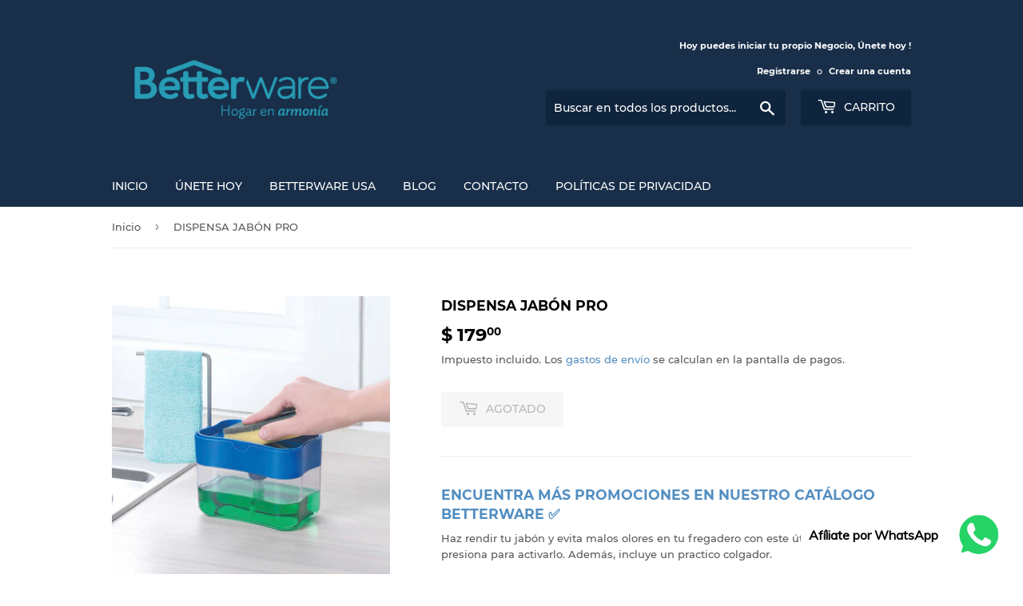

--- FILE ---
content_type: text/html; charset=utf-8
request_url: https://catalogobetterware.com/products/dispensa-jabon-pro
body_size: 19887
content:
<!doctype html>
<html class="no-touch no-js" lang="es">
<head>


  <meta name="google-site-verification" content="yabMPjVunlyIUcCCQKxa4CsfYsT4GB6sWTrb8b6jsn0" />
  <!-- Google Tag Manager -->
<script>(function(w,d,s,l,i){w[l]=w[l]||[];w[l].push({'gtm.start':
new Date().getTime(),event:'gtm.js'});var f=d.getElementsByTagName(s)[0],
j=d.createElement(s),dl=l!='dataLayer'?'&l='+l:'';j.async=true;j.src=
'https://www.googletagmanager.com/gtm.js?id='+i+dl;f.parentNode.insertBefore(j,f);
})(window,document,'script','dataLayer','GTM-NFGBJGJ');</script>
<!-- End Google Tag Manager -->
<!-- Added by AVADA SEO Suite -->






<meta name="twitter:image" content="http://catalogobetterware.com/cdn/shop/products/DISPENSAJABONPROCATALOGOBETTERWARE_18805_1.jpg?v=1627860797">
    




<!-- /Added by AVADA SEO Suite -->

  <script>(function(H){H.className=H.className.replace(/\bno-js\b/,'js')})(document.documentElement)</script>
  <!-- Basic page needs ================================================== -->
  <meta charset="utf-8">
  <meta http-equiv="X-UA-Compatible" content="IE=edge,chrome=1">

  

  <!-- Title and description ================================================== -->
  <title>
  DISPENSA JABÓN PRO BETTERWARE &ndash; BETTERWARE Afiliate Gratis. Sitio administrado por un Distribuidor Oficial de Betterware
  </title>

  
    <meta name="description" content="Encuentra más promociones en nuestro CATÁLOGO BETTERWARE ✅ Haz rendir tu jabón y evita malos olores en tu fregadero con este útil dispensador. Solo presiona para activarlo. Además, incluye un practico colgador. Poliestireno y polipropileno. Cap: 600 ml. 14 x 9 x 20 cm. No incluye esponja.  ">
  

  <!-- Product meta ================================================== -->
  <!-- /snippets/social-meta-tags.liquid -->




<meta property="og:site_name" content="BETTERWARE Afiliate Gratis. Sitio administrado por un Distribuidor Oficial de Betterware">
<meta property="og:url" content="https://catalogobetterware.com/products/dispensa-jabon-pro">
<meta property="og:title" content="DISPENSA JABÓN PRO BETTERWARE">
<meta property="og:type" content="product">
<meta property="og:description" content="Encuentra más promociones en nuestro CATÁLOGO BETTERWARE ✅ Haz rendir tu jabón y evita malos olores en tu fregadero con este útil dispensador. Solo presiona para activarlo. Además, incluye un practico colgador. Poliestireno y polipropileno. Cap: 600 ml. 14 x 9 x 20 cm. No incluye esponja.  ">

  <meta property="og:price:amount" content="179.00">
  <meta property="og:price:currency" content="MXN">

<meta property="og:image" content="http://catalogobetterware.com/cdn/shop/products/DISPENSAJABONPROCATALOGOBETTERWARE_18805_1_1200x1200.jpg?v=1627860797">
<meta property="og:image:secure_url" content="https://catalogobetterware.com/cdn/shop/products/DISPENSAJABONPROCATALOGOBETTERWARE_18805_1_1200x1200.jpg?v=1627860797">


<meta name="twitter:card" content="summary_large_image">
<meta name="twitter:title" content="DISPENSA JABÓN PRO BETTERWARE">
<meta name="twitter:description" content="Encuentra más promociones en nuestro CATÁLOGO BETTERWARE ✅ Haz rendir tu jabón y evita malos olores en tu fregadero con este útil dispensador. Solo presiona para activarlo. Además, incluye un practico colgador. Poliestireno y polipropileno. Cap: 600 ml. 14 x 9 x 20 cm. No incluye esponja.  ">


  <!-- CSS3 variables ================================================== -->
  <style data-shopify>
  :root {
    --color-body-text: #585858;
    --color-body: #ffffff;
  }
</style>


  <!-- Helpers ================================================== -->
  <link rel="canonical" href="https://catalogobetterware.com/products/dispensa-jabon-pro">
  <meta name="viewport" content="width=device-width,initial-scale=1">

  <!-- CSS ================================================== -->
  <link href="//catalogobetterware.com/cdn/shop/t/4/assets/theme.scss.css?v=152484209905052279161729138943" rel="stylesheet" type="text/css" media="all" />

  <script>

    var moneyFormat = '$ {{amount}}';

    var theme = {
      strings:{
        product:{
          unavailable: "No disponible",
          will_be_in_stock_after:"Estará disponible después [date]",
          only_left:"¡Solo 1 restantes!",
          unitPrice: "Precio unitario",
          unitPriceSeparator: "por"
        },
        navigation:{
          more_link: "Más"
        },
        map:{
          addressError: "No se puede encontrar esa dirección",
          addressNoResults: "No results for that address",
          addressQueryLimit: "Se ha excedido el límite de uso de la API de Google . Considere la posibilidad de actualizar a un \u003ca href=\"https:\/\/developers.google.com\/maps\/premium\/usage-limits\"\u003ePlan Premium\u003c\/a\u003e.",
          authError: "Hubo un problema de autenticación con su cuenta de Google Maps API."
        }
      },
      settings:{
        cartType: "modal"
      }
    };</script>

  <!-- Header hook for plugins ================================================== -->
  <script>window.performance && window.performance.mark && window.performance.mark('shopify.content_for_header.start');</script><meta name="facebook-domain-verification" content="cedzbdowemdabd5t1yi7989i8cqj9v">
<meta name="google-site-verification" content="yabMPjVunlyIUcCCQKxa4CsfYsT4GB6sWTrb8b6jsn0">
<meta id="shopify-digital-wallet" name="shopify-digital-wallet" content="/57960235163/digital_wallets/dialog">
<meta name="shopify-checkout-api-token" content="440c1536a8330a3d23b61c0e475bfb67">
<meta id="in-context-paypal-metadata" data-shop-id="57960235163" data-venmo-supported="false" data-environment="production" data-locale="es_ES" data-paypal-v4="true" data-currency="MXN">
<link rel="alternate" type="application/json+oembed" href="https://catalogobetterware.com/products/dispensa-jabon-pro.oembed">
<script async="async" src="/checkouts/internal/preloads.js?locale=es-MX"></script>
<script id="shopify-features" type="application/json">{"accessToken":"440c1536a8330a3d23b61c0e475bfb67","betas":["rich-media-storefront-analytics"],"domain":"catalogobetterware.com","predictiveSearch":true,"shopId":57960235163,"locale":"es"}</script>
<script>var Shopify = Shopify || {};
Shopify.shop = "betterware-catalogo.myshopify.com";
Shopify.locale = "es";
Shopify.currency = {"active":"MXN","rate":"1.0"};
Shopify.country = "MX";
Shopify.theme = {"name":"Supply","id":124461809819,"schema_name":"Supply","schema_version":"9.5.1","theme_store_id":679,"role":"main"};
Shopify.theme.handle = "null";
Shopify.theme.style = {"id":null,"handle":null};
Shopify.cdnHost = "catalogobetterware.com/cdn";
Shopify.routes = Shopify.routes || {};
Shopify.routes.root = "/";</script>
<script type="module">!function(o){(o.Shopify=o.Shopify||{}).modules=!0}(window);</script>
<script>!function(o){function n(){var o=[];function n(){o.push(Array.prototype.slice.apply(arguments))}return n.q=o,n}var t=o.Shopify=o.Shopify||{};t.loadFeatures=n(),t.autoloadFeatures=n()}(window);</script>
<script id="shop-js-analytics" type="application/json">{"pageType":"product"}</script>
<script defer="defer" async type="module" src="//catalogobetterware.com/cdn/shopifycloud/shop-js/modules/v2/client.init-shop-cart-sync_CvZOh8Af.es.esm.js"></script>
<script defer="defer" async type="module" src="//catalogobetterware.com/cdn/shopifycloud/shop-js/modules/v2/chunk.common_3Rxs6Qxh.esm.js"></script>
<script type="module">
  await import("//catalogobetterware.com/cdn/shopifycloud/shop-js/modules/v2/client.init-shop-cart-sync_CvZOh8Af.es.esm.js");
await import("//catalogobetterware.com/cdn/shopifycloud/shop-js/modules/v2/chunk.common_3Rxs6Qxh.esm.js");

  window.Shopify.SignInWithShop?.initShopCartSync?.({"fedCMEnabled":true,"windoidEnabled":true});

</script>
<script>(function() {
  var isLoaded = false;
  function asyncLoad() {
    if (isLoaded) return;
    isLoaded = true;
    var urls = ["https:\/\/cdn.shopify.com\/s\/files\/1\/0457\/2220\/6365\/files\/pushdaddy_v67_test.js?shop=betterware-catalogo.myshopify.com","https:\/\/seo.apps.avada.io\/avada-seo-installed.js?shop=betterware-catalogo.myshopify.com","https:\/\/cdn.shopify.com\/s\/files\/1\/0033\/3538\/9233\/files\/pushdaddy_a7_livechat1_new2.js?v=1707659950\u0026shop=betterware-catalogo.myshopify.com"];
    for (var i = 0; i < urls.length; i++) {
      var s = document.createElement('script');
      s.type = 'text/javascript';
      s.async = true;
      s.src = urls[i];
      var x = document.getElementsByTagName('script')[0];
      x.parentNode.insertBefore(s, x);
    }
  };
  if(window.attachEvent) {
    window.attachEvent('onload', asyncLoad);
  } else {
    window.addEventListener('load', asyncLoad, false);
  }
})();</script>
<script id="__st">var __st={"a":57960235163,"offset":-25200,"reqid":"ab92cd7a-cc48-48f7-b811-b1bd58c58097-1768832308","pageurl":"catalogobetterware.com\/products\/dispensa-jabon-pro","u":"eb587695ff0f","p":"product","rtyp":"product","rid":6910559486107};</script>
<script>window.ShopifyPaypalV4VisibilityTracking = true;</script>
<script id="captcha-bootstrap">!function(){'use strict';const t='contact',e='account',n='new_comment',o=[[t,t],['blogs',n],['comments',n],[t,'customer']],c=[[e,'customer_login'],[e,'guest_login'],[e,'recover_customer_password'],[e,'create_customer']],r=t=>t.map((([t,e])=>`form[action*='/${t}']:not([data-nocaptcha='true']) input[name='form_type'][value='${e}']`)).join(','),a=t=>()=>t?[...document.querySelectorAll(t)].map((t=>t.form)):[];function s(){const t=[...o],e=r(t);return a(e)}const i='password',u='form_key',d=['recaptcha-v3-token','g-recaptcha-response','h-captcha-response',i],f=()=>{try{return window.sessionStorage}catch{return}},m='__shopify_v',_=t=>t.elements[u];function p(t,e,n=!1){try{const o=window.sessionStorage,c=JSON.parse(o.getItem(e)),{data:r}=function(t){const{data:e,action:n}=t;return t[m]||n?{data:e,action:n}:{data:t,action:n}}(c);for(const[e,n]of Object.entries(r))t.elements[e]&&(t.elements[e].value=n);n&&o.removeItem(e)}catch(o){console.error('form repopulation failed',{error:o})}}const l='form_type',E='cptcha';function T(t){t.dataset[E]=!0}const w=window,h=w.document,L='Shopify',v='ce_forms',y='captcha';let A=!1;((t,e)=>{const n=(g='f06e6c50-85a8-45c8-87d0-21a2b65856fe',I='https://cdn.shopify.com/shopifycloud/storefront-forms-hcaptcha/ce_storefront_forms_captcha_hcaptcha.v1.5.2.iife.js',D={infoText:'Protegido por hCaptcha',privacyText:'Privacidad',termsText:'Términos'},(t,e,n)=>{const o=w[L][v],c=o.bindForm;if(c)return c(t,g,e,D).then(n);var r;o.q.push([[t,g,e,D],n]),r=I,A||(h.body.append(Object.assign(h.createElement('script'),{id:'captcha-provider',async:!0,src:r})),A=!0)});var g,I,D;w[L]=w[L]||{},w[L][v]=w[L][v]||{},w[L][v].q=[],w[L][y]=w[L][y]||{},w[L][y].protect=function(t,e){n(t,void 0,e),T(t)},Object.freeze(w[L][y]),function(t,e,n,w,h,L){const[v,y,A,g]=function(t,e,n){const i=e?o:[],u=t?c:[],d=[...i,...u],f=r(d),m=r(i),_=r(d.filter((([t,e])=>n.includes(e))));return[a(f),a(m),a(_),s()]}(w,h,L),I=t=>{const e=t.target;return e instanceof HTMLFormElement?e:e&&e.form},D=t=>v().includes(t);t.addEventListener('submit',(t=>{const e=I(t);if(!e)return;const n=D(e)&&!e.dataset.hcaptchaBound&&!e.dataset.recaptchaBound,o=_(e),c=g().includes(e)&&(!o||!o.value);(n||c)&&t.preventDefault(),c&&!n&&(function(t){try{if(!f())return;!function(t){const e=f();if(!e)return;const n=_(t);if(!n)return;const o=n.value;o&&e.removeItem(o)}(t);const e=Array.from(Array(32),(()=>Math.random().toString(36)[2])).join('');!function(t,e){_(t)||t.append(Object.assign(document.createElement('input'),{type:'hidden',name:u})),t.elements[u].value=e}(t,e),function(t,e){const n=f();if(!n)return;const o=[...t.querySelectorAll(`input[type='${i}']`)].map((({name:t})=>t)),c=[...d,...o],r={};for(const[a,s]of new FormData(t).entries())c.includes(a)||(r[a]=s);n.setItem(e,JSON.stringify({[m]:1,action:t.action,data:r}))}(t,e)}catch(e){console.error('failed to persist form',e)}}(e),e.submit())}));const S=(t,e)=>{t&&!t.dataset[E]&&(n(t,e.some((e=>e===t))),T(t))};for(const o of['focusin','change'])t.addEventListener(o,(t=>{const e=I(t);D(e)&&S(e,y())}));const B=e.get('form_key'),M=e.get(l),P=B&&M;t.addEventListener('DOMContentLoaded',(()=>{const t=y();if(P)for(const e of t)e.elements[l].value===M&&p(e,B);[...new Set([...A(),...v().filter((t=>'true'===t.dataset.shopifyCaptcha))])].forEach((e=>S(e,t)))}))}(h,new URLSearchParams(w.location.search),n,t,e,['guest_login'])})(!0,!0)}();</script>
<script integrity="sha256-4kQ18oKyAcykRKYeNunJcIwy7WH5gtpwJnB7kiuLZ1E=" data-source-attribution="shopify.loadfeatures" defer="defer" src="//catalogobetterware.com/cdn/shopifycloud/storefront/assets/storefront/load_feature-a0a9edcb.js" crossorigin="anonymous"></script>
<script data-source-attribution="shopify.dynamic_checkout.dynamic.init">var Shopify=Shopify||{};Shopify.PaymentButton=Shopify.PaymentButton||{isStorefrontPortableWallets:!0,init:function(){window.Shopify.PaymentButton.init=function(){};var t=document.createElement("script");t.src="https://catalogobetterware.com/cdn/shopifycloud/portable-wallets/latest/portable-wallets.es.js",t.type="module",document.head.appendChild(t)}};
</script>
<script data-source-attribution="shopify.dynamic_checkout.buyer_consent">
  function portableWalletsHideBuyerConsent(e){var t=document.getElementById("shopify-buyer-consent"),n=document.getElementById("shopify-subscription-policy-button");t&&n&&(t.classList.add("hidden"),t.setAttribute("aria-hidden","true"),n.removeEventListener("click",e))}function portableWalletsShowBuyerConsent(e){var t=document.getElementById("shopify-buyer-consent"),n=document.getElementById("shopify-subscription-policy-button");t&&n&&(t.classList.remove("hidden"),t.removeAttribute("aria-hidden"),n.addEventListener("click",e))}window.Shopify?.PaymentButton&&(window.Shopify.PaymentButton.hideBuyerConsent=portableWalletsHideBuyerConsent,window.Shopify.PaymentButton.showBuyerConsent=portableWalletsShowBuyerConsent);
</script>
<script>
  function portableWalletsCleanup(e){e&&e.src&&console.error("Failed to load portable wallets script "+e.src);var t=document.querySelectorAll("shopify-accelerated-checkout .shopify-payment-button__skeleton, shopify-accelerated-checkout-cart .wallet-cart-button__skeleton"),e=document.getElementById("shopify-buyer-consent");for(let e=0;e<t.length;e++)t[e].remove();e&&e.remove()}function portableWalletsNotLoadedAsModule(e){e instanceof ErrorEvent&&"string"==typeof e.message&&e.message.includes("import.meta")&&"string"==typeof e.filename&&e.filename.includes("portable-wallets")&&(window.removeEventListener("error",portableWalletsNotLoadedAsModule),window.Shopify.PaymentButton.failedToLoad=e,"loading"===document.readyState?document.addEventListener("DOMContentLoaded",window.Shopify.PaymentButton.init):window.Shopify.PaymentButton.init())}window.addEventListener("error",portableWalletsNotLoadedAsModule);
</script>

<script type="module" src="https://catalogobetterware.com/cdn/shopifycloud/portable-wallets/latest/portable-wallets.es.js" onError="portableWalletsCleanup(this)" crossorigin="anonymous"></script>
<script nomodule>
  document.addEventListener("DOMContentLoaded", portableWalletsCleanup);
</script>

<link id="shopify-accelerated-checkout-styles" rel="stylesheet" media="screen" href="https://catalogobetterware.com/cdn/shopifycloud/portable-wallets/latest/accelerated-checkout-backwards-compat.css" crossorigin="anonymous">
<style id="shopify-accelerated-checkout-cart">
        #shopify-buyer-consent {
  margin-top: 1em;
  display: inline-block;
  width: 100%;
}

#shopify-buyer-consent.hidden {
  display: none;
}

#shopify-subscription-policy-button {
  background: none;
  border: none;
  padding: 0;
  text-decoration: underline;
  font-size: inherit;
  cursor: pointer;
}

#shopify-subscription-policy-button::before {
  box-shadow: none;
}

      </style>

<script>window.performance && window.performance.mark && window.performance.mark('shopify.content_for_header.end');</script>

  
  

  <script src="//catalogobetterware.com/cdn/shop/t/4/assets/jquery-2.2.3.min.js?v=58211863146907186831625337085" type="text/javascript"></script>

  <script src="//catalogobetterware.com/cdn/shop/t/4/assets/lazysizes.min.js?v=8147953233334221341625337085" async="async"></script>
  <script src="//catalogobetterware.com/cdn/shop/t/4/assets/vendor.js?v=106177282645720727331625337087" defer="defer"></script>
  <script src="//catalogobetterware.com/cdn/shop/t/4/assets/theme.js?v=167649953616875060421625379494" defer="defer"></script>



<script>
	var Globo = Globo || {};
    var globoFormbuilderRecaptchaInit = function(){};
    Globo.FormBuilder = Globo.FormBuilder || {};
    Globo.FormBuilder.url = "https://form.globosoftware.net";
    Globo.FormBuilder.shop = {
        settings : {
            reCaptcha : {
                siteKey : ''
            },
            hideWaterMark : false,
            encryptionFormId : false,
            copyright: 'Powered by Globo <a href="https://apps.shopify.com/form-builder-contact-form" target="_blank">Contact Form</a>',
            scrollTop: true
        },
        pricing:{
            features:{
                fileUpload : 2,
                removeCopyright : false,
                bulkOrderForm: false,
                cartForm: false,
            }
        },
        configuration: {
            money_format:  "$ {{amount}}"
        },
        encryption_form_id : false
    };
    Globo.FormBuilder.forms = [];

    
    Globo.FormBuilder.page = {
        title : document.title,
        href : window.location.href,
        type: "product"
    };
    Globo.FormBuilder.assetFormUrls = [];
            Globo.FormBuilder.assetFormUrls[50138] = "//catalogobetterware.com/cdn/shop/t/4/assets/globo.formbuilder.data.50138.js?v=181952566602007539161642095149";
            
</script>

<link rel="preload" href="//catalogobetterware.com/cdn/shop/t/4/assets/globo.formbuilder.css?v=125054237218271360951642022873" as="style" onload="this.onload=null;this.rel='stylesheet'">
<noscript><link rel="stylesheet" href="//catalogobetterware.com/cdn/shop/t/4/assets/globo.formbuilder.css?v=125054237218271360951642022873"></noscript>
<link rel="stylesheet" href="//catalogobetterware.com/cdn/shop/t/4/assets/globo.formbuilder.css?v=125054237218271360951642022873">


<script>
    Globo.FormBuilder.__webpack_public_path__ = "//catalogobetterware.com/cdn/shop/t/4/assets/"
</script>
<script src="//catalogobetterware.com/cdn/shop/t/4/assets/globo.formbuilder.index.js?v=104759081911158387851642063220" defer></script>

 
<!-- "snippets/pagefly-header.liquid" was not rendered, the associated app was uninstalled -->
 <link href="//catalogobetterware.com/cdn/shop/t/4/assets/storeifyapps-formbuilder-styles.css?v=152793041783719793381658001760" rel="stylesheet" type="text/css" media="all" />
<!-- BEGIN app block: shopify://apps/pushdaddy-whatsapp-chat-api/blocks/app-embed/e3f2054d-bf7b-4e63-8db3-00712592382c -->
  
<script>
   var random_numberyryt = "id" + Math.random().toString(16).slice(2);
</script>

 <div id="shopify-block-placeholder_pdaddychat" class="shopify-block shopify-app-block" data-block-handle="app-embed">
 </div>

<script>
  document.getElementById('shopify-block-placeholder_pdaddychat').id = 'shopify-block-' + random_numberyryt;
if (!window.wwhatsappJs_new2a) {
    try {
        window.wwhatsappJs_new2a = {};
        wwhatsappJs_new2a.WhatsApp_new2a = {
            metafields: {
                shop: "betterware-catalogo.myshopify.com",
                settings: {"block_order":["15000069858"],"blocks":{"15000069858":{"disabled":"0","number":"15557057204","name":"Enrique","label":"Ventas","avatar":"https://cdn.shopify.com/s/files/1/0033/3538/9233/files/Male-1.png?v=1628343022","online":"0","timezone":"America/Phoenix","cid":"15000069858","ciiid":"64831","websiteee":"catalogobetterware.com","sunday":{"enabled":"1","range":"0,1439"},"monday":{"enabled":"1","range":"0,1439"},"tuesday":{"enabled":"1","range":"0,1439"},"wednesday":{"enabled":"1","range":"0,1439"},"thursday":{"enabled":"1","range":"0,1439"},"friday":{"enabled":"1","range":"0,1439"},"saturday":{"enabled":"1","range":"0,1439"},"offline":"Actualmente fuera de línea. Volveremos pronto","chat":{"enabled":"1","greeting":"Hola !"},"message":"Hola necesito información","page_url":"0"}},"style":{"pattern":"100","customized":{"enabled":"1","color":"#EAD7BA","background":"#102033","background_img":"","svg_color":"","background_img_main":"https://cdn.shopify.com/s/files/1/0033/3538/9233/files/504.png","button_animation":"","background_pic_header":"https://cdn.shopify.com/s/files/1/0033/3538/9233/files/pexels-photo-414144888.png","auto_start":"9999000","hide_buttonsx":"0","icon_width":"60","chat_width":"376","border_radius":"50","icon_position":"50","compact_normal":"2","secondary_button":"0","secondary_button_link":"","secondary_text":"","pages_display":"/pages/,/,/collections/,/products/,/cart/,/orders/,/checkouts/,/blogs/,/password/","updown_bottom":"20","labelradius":"8","updown_bottom_m":"20","updown_bottom2":"0","widget_optin":"","leftright_label":"0","updown_share":"30","secondary_button_bgcolor":"#FFFFFF","secondary_button_tcolor":"#0084FF","secondary_button_lcolor":"#0084FF","leftt_rightt":"2","leftt_rightt_sec":"12","animation_count":"onlythree","font_weight":"600","animation_iteration":"3","extend_header_img":"1","font":"Muli","font_size":"16","abandned_cart_enabled":"1","auto_hide_share":"10000000000","auto_hide_chat":"999999999000","final_leftright_second_position":"left","remove_bottom":"1","header_text_color":"","header_bg_color":"#","pushnotifiction":"1","share_icons_display":"Whatsapp","share_size":"40","share_radius":"0","svg_yes":"0","svg_yes_icon":"0","share_trans":"0","what_bg":"","body_bgcolor":"","abandoned_kakkar":"0","shadow_yn":"1","mobile_label_yn":"1","google_ec":"whatsapp_pushdaddy","google_el":"whatsapp_pushdaddy","google_ea":"whatsapp_pushdaddy","fpixel_en":"whatsapp_pushdaddy","insta_username":"","fb_username":"","email_username":"","faq_yn":"0","chatbox_radius":"8","clicktcart_text":"Estamos disponibles los 7 días de la semana para charlar. siéntete libre de chatear","live_whatsapp":"1","live_whatsapp_mobile":"1","bot_yn":"0","advance_bot":"0","botus":"1","clicktcart_anim_c":"pwapp-onlyonce","clicktcart":"0","ctaction_animation":"","order_conf":false,"whatsapp_yn":"0","header_posit_img":"center","remove_bg":"0","img_cntt":"9999999999999999","ordertrack_url":"","chatbox_height":"70","title_textsize":"24","waving_img":"","merged_icons":"0","merged_icons_display":"NO","blink_circle":"0","blink_animation":"pwapp-zooml","blink_circle_color":"","blink_circle_bg":"","trackingon":"0","chatnow_color":"#000","label_bgcolor":"#fff","faq_color":"","leftrightclose":"right","header_flat":"1","adddv_bott":"","etext1":"Please introduce yourself","etext2":"Enter your email","etext3":"Send","etext4":"Thank You","etext5":"2000","scaleicon":"1","scaleicon_m":"1","emailpop":"0","signuppopup":"","flyer_chat":"0","flyer_chat_m":"1","flyer_text":"","flyer_img":"","merge_bot_button":"0","wallyn":"0","lang_support":"en"}},"share":{"desktop":{"disabled":"1","position":"left"},"mobile":{"disabled":"1","position":"left"},"style":{"color":"#332007","background":"#FFC229"},"texts":{"button":"Compartir","message":"COMPRUEBE ESTO"}},"push_notif":{"headertttext":"No te pierdas ninguna venta 🛍️","bodytextt":"Suscríbete para recibir actualizaciones sobre nuevos productos y promociones exclusivas","acceppttextt":"Aceptar","dennnyyextt":"Rechazar"},"addtocart":{"style":{"mobile":"0","desktop":"0","replace_yn":"0","but_bgcolor":"","but_tcolor":"","but_fsize":"0","but_radius":"0","button_wid":"0","button_pad":"0","but_bor_col":"","but_bor_wid":"0"},"texts":{"but_label1":"","but_link1":"","but_label2":"","but_link2":""}},"faq_quick_reply":[],"faq_block_order":[],"faq_blocks":[],"faq_texts":{"category":"FAQ Categories","featured":"General questions","search":"Search on Helpdesk","results":"Results for terms","no_results":"Sorry, no results found. Please try another keyword."},"track_url":"https://way2enjoy.com/shopify/1/whatsapp-chat/tracking_1.php","charge":true,"desktop":{"disabled":"0","position":"right","layout":"button_chat"},"mobile":{"disabled":"0","position":"left","layout":"button_chat"},"texts":{"title":"Información y Afiliación","description":"BETTERWARE Afíliate gratis !","prefilledt":"Hola necesito información","note":"Normalmente respondemos en minutos","button":"Afíliate por WhatsApp","button_m":"Afíliate por WhatsApp","bot_tri_button":"Order Status","placeholder":"Enviar un mensaje","emoji_search":"Search emoji…","emoji_frequently":"Frequently used","emoji_people":"People","emoji_nature":"Nature","emoji_objects":"Objects","emoji_places":"Places","emoji_symbols":"Symbols","emoji_not_found":"No emoji could be found"}},
				
            }
        };
        // Any additional code...
    } catch (e) {
        console.error('An error occurred in the script:', e);
    }
}

  const blocksyyy = wwhatsappJs_new2a.WhatsApp_new2a.metafields.settings.blocks;
for (const blockId in blocksyyy) {
    if (blocksyyy.hasOwnProperty(blockId)) {
        const block = blocksyyy[blockId]; 
        const ciiid_value = block.ciiid;   
        const pdaddy_website = block.websiteee;   

		
		
         localStorage.setItem('pdaddy_ciiid', ciiid_value);
		          localStorage.setItem('pdaddy_website', pdaddy_website);
       // console.log(`Stored ciiid for block ${blockId}: ${ciiid_value}`);
    }
}




</script>






<!-- END app block --><!-- BEGIN app block: shopify://apps/xo-insert-code/blocks/insert-code-header/72017b12-3679-442e-b23c-5c62460717f5 --><!-- XO-InsertCode Header -->


<!-- End: XO-InsertCode Header -->


<!-- END app block --><script src="https://cdn.shopify.com/extensions/747c5c4f-01f6-4977-a618-0a92d9ef14e9/pushdaddy-whatsapp-live-chat-340/assets/pushdaddy_a7_livechat1_new4.js" type="text/javascript" defer="defer"></script>
<link href="https://cdn.shopify.com/extensions/747c5c4f-01f6-4977-a618-0a92d9ef14e9/pushdaddy-whatsapp-live-chat-340/assets/pwhatsapp119ba1.scss.css" rel="stylesheet" type="text/css" media="all">
<link href="https://monorail-edge.shopifysvc.com" rel="dns-prefetch">
<script>(function(){if ("sendBeacon" in navigator && "performance" in window) {try {var session_token_from_headers = performance.getEntriesByType('navigation')[0].serverTiming.find(x => x.name == '_s').description;} catch {var session_token_from_headers = undefined;}var session_cookie_matches = document.cookie.match(/_shopify_s=([^;]*)/);var session_token_from_cookie = session_cookie_matches && session_cookie_matches.length === 2 ? session_cookie_matches[1] : "";var session_token = session_token_from_headers || session_token_from_cookie || "";function handle_abandonment_event(e) {var entries = performance.getEntries().filter(function(entry) {return /monorail-edge.shopifysvc.com/.test(entry.name);});if (!window.abandonment_tracked && entries.length === 0) {window.abandonment_tracked = true;var currentMs = Date.now();var navigation_start = performance.timing.navigationStart;var payload = {shop_id: 57960235163,url: window.location.href,navigation_start,duration: currentMs - navigation_start,session_token,page_type: "product"};window.navigator.sendBeacon("https://monorail-edge.shopifysvc.com/v1/produce", JSON.stringify({schema_id: "online_store_buyer_site_abandonment/1.1",payload: payload,metadata: {event_created_at_ms: currentMs,event_sent_at_ms: currentMs}}));}}window.addEventListener('pagehide', handle_abandonment_event);}}());</script>
<script id="web-pixels-manager-setup">(function e(e,d,r,n,o){if(void 0===o&&(o={}),!Boolean(null===(a=null===(i=window.Shopify)||void 0===i?void 0:i.analytics)||void 0===a?void 0:a.replayQueue)){var i,a;window.Shopify=window.Shopify||{};var t=window.Shopify;t.analytics=t.analytics||{};var s=t.analytics;s.replayQueue=[],s.publish=function(e,d,r){return s.replayQueue.push([e,d,r]),!0};try{self.performance.mark("wpm:start")}catch(e){}var l=function(){var e={modern:/Edge?\/(1{2}[4-9]|1[2-9]\d|[2-9]\d{2}|\d{4,})\.\d+(\.\d+|)|Firefox\/(1{2}[4-9]|1[2-9]\d|[2-9]\d{2}|\d{4,})\.\d+(\.\d+|)|Chrom(ium|e)\/(9{2}|\d{3,})\.\d+(\.\d+|)|(Maci|X1{2}).+ Version\/(15\.\d+|(1[6-9]|[2-9]\d|\d{3,})\.\d+)([,.]\d+|)( \(\w+\)|)( Mobile\/\w+|) Safari\/|Chrome.+OPR\/(9{2}|\d{3,})\.\d+\.\d+|(CPU[ +]OS|iPhone[ +]OS|CPU[ +]iPhone|CPU IPhone OS|CPU iPad OS)[ +]+(15[._]\d+|(1[6-9]|[2-9]\d|\d{3,})[._]\d+)([._]\d+|)|Android:?[ /-](13[3-9]|1[4-9]\d|[2-9]\d{2}|\d{4,})(\.\d+|)(\.\d+|)|Android.+Firefox\/(13[5-9]|1[4-9]\d|[2-9]\d{2}|\d{4,})\.\d+(\.\d+|)|Android.+Chrom(ium|e)\/(13[3-9]|1[4-9]\d|[2-9]\d{2}|\d{4,})\.\d+(\.\d+|)|SamsungBrowser\/([2-9]\d|\d{3,})\.\d+/,legacy:/Edge?\/(1[6-9]|[2-9]\d|\d{3,})\.\d+(\.\d+|)|Firefox\/(5[4-9]|[6-9]\d|\d{3,})\.\d+(\.\d+|)|Chrom(ium|e)\/(5[1-9]|[6-9]\d|\d{3,})\.\d+(\.\d+|)([\d.]+$|.*Safari\/(?![\d.]+ Edge\/[\d.]+$))|(Maci|X1{2}).+ Version\/(10\.\d+|(1[1-9]|[2-9]\d|\d{3,})\.\d+)([,.]\d+|)( \(\w+\)|)( Mobile\/\w+|) Safari\/|Chrome.+OPR\/(3[89]|[4-9]\d|\d{3,})\.\d+\.\d+|(CPU[ +]OS|iPhone[ +]OS|CPU[ +]iPhone|CPU IPhone OS|CPU iPad OS)[ +]+(10[._]\d+|(1[1-9]|[2-9]\d|\d{3,})[._]\d+)([._]\d+|)|Android:?[ /-](13[3-9]|1[4-9]\d|[2-9]\d{2}|\d{4,})(\.\d+|)(\.\d+|)|Mobile Safari.+OPR\/([89]\d|\d{3,})\.\d+\.\d+|Android.+Firefox\/(13[5-9]|1[4-9]\d|[2-9]\d{2}|\d{4,})\.\d+(\.\d+|)|Android.+Chrom(ium|e)\/(13[3-9]|1[4-9]\d|[2-9]\d{2}|\d{4,})\.\d+(\.\d+|)|Android.+(UC? ?Browser|UCWEB|U3)[ /]?(15\.([5-9]|\d{2,})|(1[6-9]|[2-9]\d|\d{3,})\.\d+)\.\d+|SamsungBrowser\/(5\.\d+|([6-9]|\d{2,})\.\d+)|Android.+MQ{2}Browser\/(14(\.(9|\d{2,})|)|(1[5-9]|[2-9]\d|\d{3,})(\.\d+|))(\.\d+|)|K[Aa][Ii]OS\/(3\.\d+|([4-9]|\d{2,})\.\d+)(\.\d+|)/},d=e.modern,r=e.legacy,n=navigator.userAgent;return n.match(d)?"modern":n.match(r)?"legacy":"unknown"}(),u="modern"===l?"modern":"legacy",c=(null!=n?n:{modern:"",legacy:""})[u],f=function(e){return[e.baseUrl,"/wpm","/b",e.hashVersion,"modern"===e.buildTarget?"m":"l",".js"].join("")}({baseUrl:d,hashVersion:r,buildTarget:u}),m=function(e){var d=e.version,r=e.bundleTarget,n=e.surface,o=e.pageUrl,i=e.monorailEndpoint;return{emit:function(e){var a=e.status,t=e.errorMsg,s=(new Date).getTime(),l=JSON.stringify({metadata:{event_sent_at_ms:s},events:[{schema_id:"web_pixels_manager_load/3.1",payload:{version:d,bundle_target:r,page_url:o,status:a,surface:n,error_msg:t},metadata:{event_created_at_ms:s}}]});if(!i)return console&&console.warn&&console.warn("[Web Pixels Manager] No Monorail endpoint provided, skipping logging."),!1;try{return self.navigator.sendBeacon.bind(self.navigator)(i,l)}catch(e){}var u=new XMLHttpRequest;try{return u.open("POST",i,!0),u.setRequestHeader("Content-Type","text/plain"),u.send(l),!0}catch(e){return console&&console.warn&&console.warn("[Web Pixels Manager] Got an unhandled error while logging to Monorail."),!1}}}}({version:r,bundleTarget:l,surface:e.surface,pageUrl:self.location.href,monorailEndpoint:e.monorailEndpoint});try{o.browserTarget=l,function(e){var d=e.src,r=e.async,n=void 0===r||r,o=e.onload,i=e.onerror,a=e.sri,t=e.scriptDataAttributes,s=void 0===t?{}:t,l=document.createElement("script"),u=document.querySelector("head"),c=document.querySelector("body");if(l.async=n,l.src=d,a&&(l.integrity=a,l.crossOrigin="anonymous"),s)for(var f in s)if(Object.prototype.hasOwnProperty.call(s,f))try{l.dataset[f]=s[f]}catch(e){}if(o&&l.addEventListener("load",o),i&&l.addEventListener("error",i),u)u.appendChild(l);else{if(!c)throw new Error("Did not find a head or body element to append the script");c.appendChild(l)}}({src:f,async:!0,onload:function(){if(!function(){var e,d;return Boolean(null===(d=null===(e=window.Shopify)||void 0===e?void 0:e.analytics)||void 0===d?void 0:d.initialized)}()){var d=window.webPixelsManager.init(e)||void 0;if(d){var r=window.Shopify.analytics;r.replayQueue.forEach((function(e){var r=e[0],n=e[1],o=e[2];d.publishCustomEvent(r,n,o)})),r.replayQueue=[],r.publish=d.publishCustomEvent,r.visitor=d.visitor,r.initialized=!0}}},onerror:function(){return m.emit({status:"failed",errorMsg:"".concat(f," has failed to load")})},sri:function(e){var d=/^sha384-[A-Za-z0-9+/=]+$/;return"string"==typeof e&&d.test(e)}(c)?c:"",scriptDataAttributes:o}),m.emit({status:"loading"})}catch(e){m.emit({status:"failed",errorMsg:(null==e?void 0:e.message)||"Unknown error"})}}})({shopId: 57960235163,storefrontBaseUrl: "https://catalogobetterware.com",extensionsBaseUrl: "https://extensions.shopifycdn.com/cdn/shopifycloud/web-pixels-manager",monorailEndpoint: "https://monorail-edge.shopifysvc.com/unstable/produce_batch",surface: "storefront-renderer",enabledBetaFlags: ["2dca8a86"],webPixelsConfigList: [{"id":"664109211","configuration":"{\"config\":\"{\\\"pixel_id\\\":\\\"GT-P3FFLW6\\\",\\\"target_country\\\":\\\"MX\\\",\\\"gtag_events\\\":[{\\\"type\\\":\\\"purchase\\\",\\\"action_label\\\":\\\"MC-MVLYYY7MLH\\\"},{\\\"type\\\":\\\"page_view\\\",\\\"action_label\\\":\\\"MC-MVLYYY7MLH\\\"},{\\\"type\\\":\\\"view_item\\\",\\\"action_label\\\":\\\"MC-MVLYYY7MLH\\\"}],\\\"enable_monitoring_mode\\\":false}\"}","eventPayloadVersion":"v1","runtimeContext":"OPEN","scriptVersion":"b2a88bafab3e21179ed38636efcd8a93","type":"APP","apiClientId":1780363,"privacyPurposes":[],"dataSharingAdjustments":{"protectedCustomerApprovalScopes":["read_customer_address","read_customer_email","read_customer_name","read_customer_personal_data","read_customer_phone"]}},{"id":"188186779","configuration":"{\"pixel_id\":\"714691974076033\",\"pixel_type\":\"facebook_pixel\",\"metaapp_system_user_token\":\"-\"}","eventPayloadVersion":"v1","runtimeContext":"OPEN","scriptVersion":"ca16bc87fe92b6042fbaa3acc2fbdaa6","type":"APP","apiClientId":2329312,"privacyPurposes":["ANALYTICS","MARKETING","SALE_OF_DATA"],"dataSharingAdjustments":{"protectedCustomerApprovalScopes":["read_customer_address","read_customer_email","read_customer_name","read_customer_personal_data","read_customer_phone"]}},{"id":"shopify-app-pixel","configuration":"{}","eventPayloadVersion":"v1","runtimeContext":"STRICT","scriptVersion":"0450","apiClientId":"shopify-pixel","type":"APP","privacyPurposes":["ANALYTICS","MARKETING"]},{"id":"shopify-custom-pixel","eventPayloadVersion":"v1","runtimeContext":"LAX","scriptVersion":"0450","apiClientId":"shopify-pixel","type":"CUSTOM","privacyPurposes":["ANALYTICS","MARKETING"]}],isMerchantRequest: false,initData: {"shop":{"name":"BETTERWARE Afiliate Gratis. Sitio administrado por un Distribuidor Oficial de Betterware","paymentSettings":{"currencyCode":"MXN"},"myshopifyDomain":"betterware-catalogo.myshopify.com","countryCode":"MX","storefrontUrl":"https:\/\/catalogobetterware.com"},"customer":null,"cart":null,"checkout":null,"productVariants":[{"price":{"amount":179.0,"currencyCode":"MXN"},"product":{"title":"DISPENSA JABÓN PRO","vendor":"Tienda en linea Betterware","id":"6910559486107","untranslatedTitle":"DISPENSA JABÓN PRO","url":"\/products\/dispensa-jabon-pro","type":""},"id":"40520415641755","image":{"src":"\/\/catalogobetterware.com\/cdn\/shop\/products\/DISPENSAJABONPROCATALOGOBETTERWARE_18805_1.jpg?v=1627860797"},"sku":"18805","title":"Default Title","untranslatedTitle":"Default Title"}],"purchasingCompany":null},},"https://catalogobetterware.com/cdn","fcfee988w5aeb613cpc8e4bc33m6693e112",{"modern":"","legacy":""},{"shopId":"57960235163","storefrontBaseUrl":"https:\/\/catalogobetterware.com","extensionBaseUrl":"https:\/\/extensions.shopifycdn.com\/cdn\/shopifycloud\/web-pixels-manager","surface":"storefront-renderer","enabledBetaFlags":"[\"2dca8a86\"]","isMerchantRequest":"false","hashVersion":"fcfee988w5aeb613cpc8e4bc33m6693e112","publish":"custom","events":"[[\"page_viewed\",{}],[\"product_viewed\",{\"productVariant\":{\"price\":{\"amount\":179.0,\"currencyCode\":\"MXN\"},\"product\":{\"title\":\"DISPENSA JABÓN PRO\",\"vendor\":\"Tienda en linea Betterware\",\"id\":\"6910559486107\",\"untranslatedTitle\":\"DISPENSA JABÓN PRO\",\"url\":\"\/products\/dispensa-jabon-pro\",\"type\":\"\"},\"id\":\"40520415641755\",\"image\":{\"src\":\"\/\/catalogobetterware.com\/cdn\/shop\/products\/DISPENSAJABONPROCATALOGOBETTERWARE_18805_1.jpg?v=1627860797\"},\"sku\":\"18805\",\"title\":\"Default Title\",\"untranslatedTitle\":\"Default Title\"}}]]"});</script><script>
  window.ShopifyAnalytics = window.ShopifyAnalytics || {};
  window.ShopifyAnalytics.meta = window.ShopifyAnalytics.meta || {};
  window.ShopifyAnalytics.meta.currency = 'MXN';
  var meta = {"product":{"id":6910559486107,"gid":"gid:\/\/shopify\/Product\/6910559486107","vendor":"Tienda en linea Betterware","type":"","handle":"dispensa-jabon-pro","variants":[{"id":40520415641755,"price":17900,"name":"DISPENSA JABÓN PRO","public_title":null,"sku":"18805"}],"remote":false},"page":{"pageType":"product","resourceType":"product","resourceId":6910559486107,"requestId":"ab92cd7a-cc48-48f7-b811-b1bd58c58097-1768832308"}};
  for (var attr in meta) {
    window.ShopifyAnalytics.meta[attr] = meta[attr];
  }
</script>
<script class="analytics">
  (function () {
    var customDocumentWrite = function(content) {
      var jquery = null;

      if (window.jQuery) {
        jquery = window.jQuery;
      } else if (window.Checkout && window.Checkout.$) {
        jquery = window.Checkout.$;
      }

      if (jquery) {
        jquery('body').append(content);
      }
    };

    var hasLoggedConversion = function(token) {
      if (token) {
        return document.cookie.indexOf('loggedConversion=' + token) !== -1;
      }
      return false;
    }

    var setCookieIfConversion = function(token) {
      if (token) {
        var twoMonthsFromNow = new Date(Date.now());
        twoMonthsFromNow.setMonth(twoMonthsFromNow.getMonth() + 2);

        document.cookie = 'loggedConversion=' + token + '; expires=' + twoMonthsFromNow;
      }
    }

    var trekkie = window.ShopifyAnalytics.lib = window.trekkie = window.trekkie || [];
    if (trekkie.integrations) {
      return;
    }
    trekkie.methods = [
      'identify',
      'page',
      'ready',
      'track',
      'trackForm',
      'trackLink'
    ];
    trekkie.factory = function(method) {
      return function() {
        var args = Array.prototype.slice.call(arguments);
        args.unshift(method);
        trekkie.push(args);
        return trekkie;
      };
    };
    for (var i = 0; i < trekkie.methods.length; i++) {
      var key = trekkie.methods[i];
      trekkie[key] = trekkie.factory(key);
    }
    trekkie.load = function(config) {
      trekkie.config = config || {};
      trekkie.config.initialDocumentCookie = document.cookie;
      var first = document.getElementsByTagName('script')[0];
      var script = document.createElement('script');
      script.type = 'text/javascript';
      script.onerror = function(e) {
        var scriptFallback = document.createElement('script');
        scriptFallback.type = 'text/javascript';
        scriptFallback.onerror = function(error) {
                var Monorail = {
      produce: function produce(monorailDomain, schemaId, payload) {
        var currentMs = new Date().getTime();
        var event = {
          schema_id: schemaId,
          payload: payload,
          metadata: {
            event_created_at_ms: currentMs,
            event_sent_at_ms: currentMs
          }
        };
        return Monorail.sendRequest("https://" + monorailDomain + "/v1/produce", JSON.stringify(event));
      },
      sendRequest: function sendRequest(endpointUrl, payload) {
        // Try the sendBeacon API
        if (window && window.navigator && typeof window.navigator.sendBeacon === 'function' && typeof window.Blob === 'function' && !Monorail.isIos12()) {
          var blobData = new window.Blob([payload], {
            type: 'text/plain'
          });

          if (window.navigator.sendBeacon(endpointUrl, blobData)) {
            return true;
          } // sendBeacon was not successful

        } // XHR beacon

        var xhr = new XMLHttpRequest();

        try {
          xhr.open('POST', endpointUrl);
          xhr.setRequestHeader('Content-Type', 'text/plain');
          xhr.send(payload);
        } catch (e) {
          console.log(e);
        }

        return false;
      },
      isIos12: function isIos12() {
        return window.navigator.userAgent.lastIndexOf('iPhone; CPU iPhone OS 12_') !== -1 || window.navigator.userAgent.lastIndexOf('iPad; CPU OS 12_') !== -1;
      }
    };
    Monorail.produce('monorail-edge.shopifysvc.com',
      'trekkie_storefront_load_errors/1.1',
      {shop_id: 57960235163,
      theme_id: 124461809819,
      app_name: "storefront",
      context_url: window.location.href,
      source_url: "//catalogobetterware.com/cdn/s/trekkie.storefront.cd680fe47e6c39ca5d5df5f0a32d569bc48c0f27.min.js"});

        };
        scriptFallback.async = true;
        scriptFallback.src = '//catalogobetterware.com/cdn/s/trekkie.storefront.cd680fe47e6c39ca5d5df5f0a32d569bc48c0f27.min.js';
        first.parentNode.insertBefore(scriptFallback, first);
      };
      script.async = true;
      script.src = '//catalogobetterware.com/cdn/s/trekkie.storefront.cd680fe47e6c39ca5d5df5f0a32d569bc48c0f27.min.js';
      first.parentNode.insertBefore(script, first);
    };
    trekkie.load(
      {"Trekkie":{"appName":"storefront","development":false,"defaultAttributes":{"shopId":57960235163,"isMerchantRequest":null,"themeId":124461809819,"themeCityHash":"11049835350489167819","contentLanguage":"es","currency":"MXN","eventMetadataId":"23b03ac3-edbb-4c9a-8645-7556cfd0cf33"},"isServerSideCookieWritingEnabled":true,"monorailRegion":"shop_domain","enabledBetaFlags":["65f19447"]},"Session Attribution":{},"S2S":{"facebookCapiEnabled":true,"source":"trekkie-storefront-renderer","apiClientId":580111}}
    );

    var loaded = false;
    trekkie.ready(function() {
      if (loaded) return;
      loaded = true;

      window.ShopifyAnalytics.lib = window.trekkie;

      var originalDocumentWrite = document.write;
      document.write = customDocumentWrite;
      try { window.ShopifyAnalytics.merchantGoogleAnalytics.call(this); } catch(error) {};
      document.write = originalDocumentWrite;

      window.ShopifyAnalytics.lib.page(null,{"pageType":"product","resourceType":"product","resourceId":6910559486107,"requestId":"ab92cd7a-cc48-48f7-b811-b1bd58c58097-1768832308","shopifyEmitted":true});

      var match = window.location.pathname.match(/checkouts\/(.+)\/(thank_you|post_purchase)/)
      var token = match? match[1]: undefined;
      if (!hasLoggedConversion(token)) {
        setCookieIfConversion(token);
        window.ShopifyAnalytics.lib.track("Viewed Product",{"currency":"MXN","variantId":40520415641755,"productId":6910559486107,"productGid":"gid:\/\/shopify\/Product\/6910559486107","name":"DISPENSA JABÓN PRO","price":"179.00","sku":"18805","brand":"Tienda en linea Betterware","variant":null,"category":"","nonInteraction":true,"remote":false},undefined,undefined,{"shopifyEmitted":true});
      window.ShopifyAnalytics.lib.track("monorail:\/\/trekkie_storefront_viewed_product\/1.1",{"currency":"MXN","variantId":40520415641755,"productId":6910559486107,"productGid":"gid:\/\/shopify\/Product\/6910559486107","name":"DISPENSA JABÓN PRO","price":"179.00","sku":"18805","brand":"Tienda en linea Betterware","variant":null,"category":"","nonInteraction":true,"remote":false,"referer":"https:\/\/catalogobetterware.com\/products\/dispensa-jabon-pro"});
      }
    });


        var eventsListenerScript = document.createElement('script');
        eventsListenerScript.async = true;
        eventsListenerScript.src = "//catalogobetterware.com/cdn/shopifycloud/storefront/assets/shop_events_listener-3da45d37.js";
        document.getElementsByTagName('head')[0].appendChild(eventsListenerScript);

})();</script>
  <script>
  if (!window.ga || (window.ga && typeof window.ga !== 'function')) {
    window.ga = function ga() {
      (window.ga.q = window.ga.q || []).push(arguments);
      if (window.Shopify && window.Shopify.analytics && typeof window.Shopify.analytics.publish === 'function') {
        window.Shopify.analytics.publish("ga_stub_called", {}, {sendTo: "google_osp_migration"});
      }
      console.error("Shopify's Google Analytics stub called with:", Array.from(arguments), "\nSee https://help.shopify.com/manual/promoting-marketing/pixels/pixel-migration#google for more information.");
    };
    if (window.Shopify && window.Shopify.analytics && typeof window.Shopify.analytics.publish === 'function') {
      window.Shopify.analytics.publish("ga_stub_initialized", {}, {sendTo: "google_osp_migration"});
    }
  }
</script>
<script
  defer
  src="https://catalogobetterware.com/cdn/shopifycloud/perf-kit/shopify-perf-kit-3.0.4.min.js"
  data-application="storefront-renderer"
  data-shop-id="57960235163"
  data-render-region="gcp-us-central1"
  data-page-type="product"
  data-theme-instance-id="124461809819"
  data-theme-name="Supply"
  data-theme-version="9.5.1"
  data-monorail-region="shop_domain"
  data-resource-timing-sampling-rate="10"
  data-shs="true"
  data-shs-beacon="true"
  data-shs-export-with-fetch="true"
  data-shs-logs-sample-rate="1"
  data-shs-beacon-endpoint="https://catalogobetterware.com/api/collect"
></script>
</head> 

<body id="dispensa-jabon-pro-betterware" class="template-product">
  <!-- Google Tag Manager (noscript) -->
<noscript><iframe src="https://www.googletagmanager.com/ns.html?id=GTM-NFGBJGJ"
height="0" width="0" style="display:none;visibility:hidden"></iframe></noscript>
<!-- End Google Tag Manager (noscript) -->

  <div id="shopify-section-header" class="shopify-section header-section"><header class="site-header" role="banner" data-section-id="header" data-section-type="header-section">
  <div class="wrapper">

    <div class="grid--full">
      <div class="grid-item large--one-half">
        
          <div class="h1 header-logo" itemscope itemtype="http://schema.org/Organization">
        
          
          

          <a href="/" itemprop="url">
            <div class="lazyload__image-wrapper no-js header-logo__image" style="max-width:305px;">
              <div style="padding-top:38.20754716981132%;">
                <img class="lazyload js"
                  data-src="//catalogobetterware.com/cdn/shop/files/LOGO_TRANSPARENTE_{width}x.png?v=1626672401"
                  data-widths="[180, 360, 540, 720, 900, 1080, 1296, 1512, 1728, 2048]"
                  data-aspectratio="2.617283950617284"
                  data-sizes="auto"
                  alt="Catalogo Betterware"
                  style="width:305px;">
              </div>
            </div>
            <noscript>
              
              <img src="//catalogobetterware.com/cdn/shop/files/LOGO_TRANSPARENTE_305x.png?v=1626672401"
                srcset="//catalogobetterware.com/cdn/shop/files/LOGO_TRANSPARENTE_305x.png?v=1626672401 1x, //catalogobetterware.com/cdn/shop/files/LOGO_TRANSPARENTE_305x@2x.png?v=1626672401 2x"
                alt="Catalogo Betterware"
                itemprop="logo"
                style="max-width:305px;">
            </noscript>
          </a>
          
        
          </div>
        
      </div>

      <div class="grid-item large--one-half text-center large--text-right">
        
          <div class="site-header--text-links">
            
              
                <a href="https://catalogobetterware.com/pages/vender-betterware">
              

                <p>Hoy puedes iniciar tu propio Negocio, Únete hoy !</p>

              
                </a>
              
            

            
              <span class="site-header--meta-links medium-down--hide">
                
                  <a href="https://shopify.com/57960235163/account?locale=es&amp;region_country=MX" id="customer_login_link">Registrarse</a>
                  <span class="site-header--spacer">o</span>
                  <a href="https://shopify.com/57960235163/account?locale=es" id="customer_register_link">Crear una cuenta</a>
                
              </span>
            
          </div>

          <br class="medium-down--hide">
        

        <form action="/search" method="get" class="search-bar" role="search">
  <input type="hidden" name="type" value="product">

  <input type="search" name="q" value="" placeholder="Buscar en todos los productos..." aria-label="Buscar en todos los productos...">
  <button type="submit" class="search-bar--submit icon-fallback-text">
    <span class="icon icon-search" aria-hidden="true"></span>
    <span class="fallback-text">Buscar</span>
  </button>
</form>


        <a href="/cart" class="header-cart-btn cart-toggle">
          <span class="icon icon-cart"></span>
          Carrito <span class="cart-count cart-badge--desktop hidden-count">0</span>
        </a>
      </div>
    </div>

  </div>
</header>

<div id="mobileNavBar">
  <div class="display-table-cell">
    <button class="menu-toggle mobileNavBar-link" aria-controls="navBar" aria-expanded="false"><span class="icon icon-hamburger" aria-hidden="true"></span>Más</button>
  </div>
  <div class="display-table-cell">
    <a href="/cart" class="cart-toggle mobileNavBar-link">
      <span class="icon icon-cart"></span>
      Carrito <span class="cart-count hidden-count">0</span>
    </a>
  </div>
</div>

<nav class="nav-bar" id="navBar" role="navigation">
  <div class="wrapper">
    <form action="/search" method="get" class="search-bar" role="search">
  <input type="hidden" name="type" value="product">

  <input type="search" name="q" value="" placeholder="Buscar en todos los productos..." aria-label="Buscar en todos los productos...">
  <button type="submit" class="search-bar--submit icon-fallback-text">
    <span class="icon icon-search" aria-hidden="true"></span>
    <span class="fallback-text">Buscar</span>
  </button>
</form>

    <ul class="mobile-nav" id="MobileNav">
  
  
    
      <li>
        <a
          href="/"
          class="mobile-nav--link"
          data-meganav-type="child"
          >
            INICIO
        </a>
      </li>
    
  
    
      <li>
        <a
          href="/pages/vender-betterware"
          class="mobile-nav--link"
          data-meganav-type="child"
          >
            Únete HOY
        </a>
      </li>
    
  
    
      <li>
        <a
          href="https://catalogobetterware.com/pages/betterware-usa"
          class="mobile-nav--link"
          data-meganav-type="child"
          >
            Betterware USA
        </a>
      </li>
    
  
    
      <li>
        <a
          href="/blogs/noticias"
          class="mobile-nav--link"
          data-meganav-type="child"
          >
            Blog
        </a>
      </li>
    
  
    
      <li>
        <a
          href="/pages/contacto"
          class="mobile-nav--link"
          data-meganav-type="child"
          >
            Contacto
        </a>
      </li>
    
  
    
      <li>
        <a
          href="https://catalogobetterware.com/pages/politicas-de-privacidad-1"
          class="mobile-nav--link"
          data-meganav-type="child"
          >
            Políticas de Privacidad
        </a>
      </li>
    
  

  
    
      <li class="customer-navlink large--hide"><a href="https://shopify.com/57960235163/account?locale=es&amp;region_country=MX" id="customer_login_link">Registrarse</a></li>
      <li class="customer-navlink large--hide"><a href="https://shopify.com/57960235163/account?locale=es" id="customer_register_link">Crear una cuenta</a></li>
    
  
</ul>

    <ul class="site-nav" id="AccessibleNav">
  
  
    
      <li>
        <a
          href="/"
          class="site-nav--link"
          data-meganav-type="child"
          >
            INICIO
        </a>
      </li>
    
  
    
      <li>
        <a
          href="/pages/vender-betterware"
          class="site-nav--link"
          data-meganav-type="child"
          >
            Únete HOY
        </a>
      </li>
    
  
    
      <li>
        <a
          href="https://catalogobetterware.com/pages/betterware-usa"
          class="site-nav--link"
          data-meganav-type="child"
          >
            Betterware USA
        </a>
      </li>
    
  
    
      <li>
        <a
          href="/blogs/noticias"
          class="site-nav--link"
          data-meganav-type="child"
          >
            Blog
        </a>
      </li>
    
  
    
      <li>
        <a
          href="/pages/contacto"
          class="site-nav--link"
          data-meganav-type="child"
          >
            Contacto
        </a>
      </li>
    
  
    
      <li>
        <a
          href="https://catalogobetterware.com/pages/politicas-de-privacidad-1"
          class="site-nav--link"
          data-meganav-type="child"
          >
            Políticas de Privacidad
        </a>
      </li>
    
  

  
    
      <li class="customer-navlink large--hide"><a href="https://shopify.com/57960235163/account?locale=es&amp;region_country=MX" id="customer_login_link">Registrarse</a></li>
      <li class="customer-navlink large--hide"><a href="https://shopify.com/57960235163/account?locale=es" id="customer_register_link">Crear una cuenta</a></li>
    
  
</ul>

  </div>
</nav>




</div>

  <main class="wrapper main-content" role="main">

    

<div id="shopify-section-product-template" class="shopify-section product-template-section"><div id="ProductSection" data-section-id="product-template" data-section-type="product-template" data-zoom-toggle="zoom-in" data-zoom-enabled="false" data-related-enabled="" data-social-sharing="" data-show-compare-at-price="false" data-stock="false" data-incoming-transfer="false" data-ajax-cart-method="modal">





<nav class="breadcrumb" role="navigation" aria-label="breadcrumbs">
  <a href="/" title="Volver a la portada" id="breadcrumb-home">Inicio</a>

  
    <span class="divider" aria-hidden="true">&rsaquo;</span>
    <span class="breadcrumb--truncate">DISPENSA JABÓN PRO</span>

  
</nav>

<script>
  if(sessionStorage.breadcrumb) {
    theme.breadcrumbs = {};
    theme.breadcrumbs.collection = JSON.parse(sessionStorage.breadcrumb);
    var showCollection = false;var breadcrumbHTML = '<span class="divider" aria-hidden="true">&nbsp;&rsaquo;&nbsp;</span><a href="' + theme.breadcrumbs.collection.link + '" title="' + theme.breadcrumbs.collection.title + '">' + theme.breadcrumbs.collection.title + '</a>';
      var homeBreadcrumb = document.getElementById('breadcrumb-home');
      var productCollections = [{"id":270682685595,"handle":"cocina","title":"Cocina","updated_at":"2022-06-14T21:20:32-07:00","body_html":"\u003cspan data-mce-fragment=\"1\"\u003eQue a tu \u003c\/span\u003e\u003cem data-mce-fragment=\"1\"\u003ecocina\u003c\/em\u003e\u003cspan data-mce-fragment=\"1\"\u003e no le falte nada con productos innovadores \u003c\/span\u003e\u003cem data-mce-fragment=\"1\"\u003eBetterware\u003c\/em\u003e\u003cspan data-mce-fragment=\"1\"\u003e. Encuentra lo que necesitas para preparar lo que quieras y mantén todo en orden​.\u003c\/span\u003e","published_at":"2021-07-02T18:11:59-07:00","sort_order":"created-desc","template_suffix":"","disjunctive":false,"rules":[{"column":"tag","relation":"equals","condition":"cocina"}],"published_scope":"web","image":{"created_at":"2021-07-05T09:26:48-07:00","alt":"Cocina - Betterware Catalogo","width":218,"height":272,"src":"\/\/catalogobetterware.com\/cdn\/shop\/collections\/Contigo_Catalogo_bb57670a-0c6b-45f4-90dd-63de75e15bd4.jpg?v=1627860607"}}];
      if (productCollections) {
        productCollections.forEach(function(collection) {
          if (collection.title === theme.breadcrumbs.collection.title) {
            showCollection = true;
          }
        });
      }
      if(homeBreadcrumb && showCollection) {
        homeBreadcrumb.insertAdjacentHTML('afterend', breadcrumbHTML);
      }}
</script>








  <style>
    .selector-wrapper select, .product-variants select {
      margin-bottom: 13px;
    }
  </style>


<div class="grid" itemscope itemtype="http://schema.org/Product">
  <meta itemprop="url" content="https://catalogobetterware.com/products/dispensa-jabon-pro">
  <meta itemprop="image" content="//catalogobetterware.com/cdn/shop/products/DISPENSAJABONPROCATALOGOBETTERWARE_18805_1_grande.jpg?v=1627860797">

  <div class="grid-item large--two-fifths">
    <div class="grid">
      <div class="grid-item large--eleven-twelfths text-center">
        <div class="product-photo-container" id="productPhotoContainer-product-template">
          
          
<div id="productPhotoWrapper-product-template-31544018567323" class="lazyload__image-wrapper" data-image-id="31544018567323" style="max-width: 700px">
              <div class="no-js product__image-wrapper" style="padding-top:100.0%;">
                <img id=""
                  
                  src="//catalogobetterware.com/cdn/shop/products/DISPENSAJABONPROCATALOGOBETTERWARE_18805_1_300x300.jpg?v=1627860797"
                  
                  class="lazyload no-js lazypreload"
                  data-src="//catalogobetterware.com/cdn/shop/products/DISPENSAJABONPROCATALOGOBETTERWARE_18805_1_{width}x.jpg?v=1627860797"
                  data-widths="[180, 360, 540, 720, 900, 1080, 1296, 1512, 1728, 2048]"
                  data-aspectratio="1.0"
                  data-sizes="auto"
                  alt="DISPENSA JABÓN PRO - Betterware Catalogo"
                  >
              </div>
            </div>
            
              <noscript>
                <img src="//catalogobetterware.com/cdn/shop/products/DISPENSAJABONPROCATALOGOBETTERWARE_18805_1_580x.jpg?v=1627860797"
                  srcset="//catalogobetterware.com/cdn/shop/products/DISPENSAJABONPROCATALOGOBETTERWARE_18805_1_580x.jpg?v=1627860797 1x, //catalogobetterware.com/cdn/shop/products/DISPENSAJABONPROCATALOGOBETTERWARE_18805_1_580x@2x.jpg?v=1627860797 2x"
                  alt="DISPENSA JABÓN PRO - Betterware Catalogo" style="opacity:1;">
              </noscript>
            
          
        </div>

        

      </div>
    </div>
  </div>

  <div class="grid-item large--three-fifths">

    <h1 class="h2" itemprop="name">DISPENSA JABÓN PRO</h1>

    

    <div itemprop="offers" itemscope itemtype="http://schema.org/Offer">

      

      <meta itemprop="priceCurrency" content="MXN">
      <meta itemprop="price" content="179.0">

      <ul class="inline-list product-meta" data-price>
        <li>
          <span id="productPrice-product-template" class="h1">
            





<small aria-hidden="true">$ 179<sup>00</sup></small>
<span class="visually-hidden">$ 179.00</span>

          </span>
          <div class="product-price-unit " data-unit-price-container>
  <span class="visually-hidden">Precio unitario</span><span data-unit-price></span><span aria-hidden="true">/</span><span class="visually-hidden">&nbsp;por&nbsp;</span><span data-unit-price-base-unit><span></span></span>
</div>

        </li>
        
        
      </ul><div class="product__policies rte">Impuesto incluido.
Los <a href="/policies/shipping-policy">gastos de envío</a> se calculan en la pantalla de pagos.
</div><hr id="variantBreak" class="hr--clear hr--small">

      <link itemprop="availability" href="http://schema.org/OutOfStock">

      
<form method="post" action="/cart/add" id="addToCartForm-product-template" accept-charset="UTF-8" class="addToCartForm addToCartForm--payment-button
" enctype="multipart/form-data" data-product-form=""><input type="hidden" name="form_type" value="product" /><input type="hidden" name="utf8" value="✓" />
        

        <select name="id" id="productSelect-product-template" class="product-variants product-variants-product-template"  data-has-only-default-variant >
          
            
              <option disabled="disabled">
                Default Title - Agotado
              </option>
            
          
        </select>

        

        

        

        <div class="payment-buttons payment-buttons--small">
          <button type="submit" name="add" id="addToCart-product-template" class="btn btn--add-to-cart btn--secondary-accent">
            <span class="icon icon-cart"></span>
            <span id="addToCartText-product-template">Agregar al carrito</span>
          </button>

          
            <div data-shopify="payment-button" class="shopify-payment-button"> <shopify-accelerated-checkout recommended="null" fallback="{&quot;supports_subs&quot;:true,&quot;supports_def_opts&quot;:true,&quot;name&quot;:&quot;buy_it_now&quot;,&quot;wallet_params&quot;:{}}" access-token="440c1536a8330a3d23b61c0e475bfb67" buyer-country="MX" buyer-locale="es" buyer-currency="MXN" variant-params="[{&quot;id&quot;:40520415641755,&quot;requiresShipping&quot;:true}]" shop-id="57960235163" enabled-flags="[&quot;ae0f5bf6&quot;]" disabled > <div class="shopify-payment-button__button" role="button" disabled aria-hidden="true" style="background-color: transparent; border: none"> <div class="shopify-payment-button__skeleton">&nbsp;</div> </div> </shopify-accelerated-checkout> <small id="shopify-buyer-consent" class="hidden" aria-hidden="true" data-consent-type="subscription"> Este artículo es una compra recurrente o diferida. Al continuar, acepto la <span id="shopify-subscription-policy-button">política de cancelación</span> y autorizo a realizar cargos en mi forma de pago según los precios, la frecuencia y las fechas indicadas en esta página hasta que se prepare mi pedido o yo lo cancele, si está permitido. </small> </div>
          
        </div>
      <input type="hidden" name="product-id" value="6910559486107" /><input type="hidden" name="section-id" value="product-template" /></form>

      <hr class="product-template-hr">
    </div>

    <div class="product-description rte" itemprop="description">
      <h2 data-mce-fragment="1"><a href="https://catalogobetterware.com/pages/catalogo-betterware" title="Encuentra más promociones en nuestro CATÁLOGO BETTERWARE ✅">Encuentra más promociones en nuestro CATÁLOGO BETTERWARE ✅</a></h2>
<p><span>Haz rendir tu jabón y evita malos olores en tu fregadero con este útil dispensador. Solo presiona para activarlo. Además, incluye un practico colgador.</span></p>
<p><span>Poliestireno y polipropileno. Cap: 600 ml. 14 x 9 x 20 cm. No incluye esponja.</span></p>
<p> </p>
    </div>

    
      



<div class="social-sharing is-default" data-permalink="https://catalogobetterware.com/products/dispensa-jabon-pro">

  
    <a target="_blank" href="//www.facebook.com/sharer.php?u=https://catalogobetterware.com/products/dispensa-jabon-pro" class="share-facebook" title="Compartir en Facebook">
      <span class="icon icon-facebook" aria-hidden="true"></span>
      <span class="share-title" aria-hidden="true">Compartir</span>
      <span class="visually-hidden">Compartir en Facebook</span>
    </a>
  

  
    <a target="_blank" href="//twitter.com/share?text=DISPENSA%20JAB%C3%93N%20PRO&amp;url=https://catalogobetterware.com/products/dispensa-jabon-pro&amp;source=webclient" class="share-twitter" title="Tuitear en Twitter">
      <span class="icon icon-twitter" aria-hidden="true"></span>
      <span class="share-title" aria-hidden="true">Tuitear</span>
      <span class="visually-hidden">Tuitear en Twitter</span>
    </a>
  

  

    
      <a target="_blank" href="//pinterest.com/pin/create/button/?url=https://catalogobetterware.com/products/dispensa-jabon-pro&amp;media=http://catalogobetterware.com/cdn/shop/products/DISPENSAJABONPROCATALOGOBETTERWARE_18805_1_1024x1024.jpg?v=1627860797&amp;description=DISPENSA%20JAB%C3%93N%20PRO" class="share-pinterest" title="Pinear en Pinterest">
        <span class="icon icon-pinterest" aria-hidden="true"></span>
        <span class="share-title" aria-hidden="true">Hacer pin</span>
        <span class="visually-hidden">Pinear en Pinterest</span>
      </a>
    

  

</div>

    

  </div>
</div>






  <script type="application/json" id="ProductJson-product-template">
    {"id":6910559486107,"title":"DISPENSA JABÓN PRO","handle":"dispensa-jabon-pro","description":"\u003ch2 data-mce-fragment=\"1\"\u003e\u003ca href=\"https:\/\/catalogobetterware.com\/pages\/catalogo-betterware\" title=\"Encuentra más promociones en nuestro CATÁLOGO BETTERWARE ✅\"\u003eEncuentra más promociones en nuestro CATÁLOGO BETTERWARE ✅\u003c\/a\u003e\u003c\/h2\u003e\n\u003cp\u003e\u003cspan\u003eHaz rendir tu jabón y evita malos olores en tu fregadero con este útil dispensador. Solo presiona para activarlo. Además, incluye un practico colgador.\u003c\/span\u003e\u003c\/p\u003e\n\u003cp\u003e\u003cspan\u003ePoliestireno y polipropileno. Cap: 600 ml. 14 x 9 x 20 cm. No incluye esponja.\u003c\/span\u003e\u003c\/p\u003e\n\u003cp\u003e \u003c\/p\u003e","published_at":"2021-07-13T14:31:56-07:00","created_at":"2021-07-13T14:31:55-07:00","vendor":"Tienda en linea Betterware","type":"","tags":["Cocina"],"price":17900,"price_min":17900,"price_max":17900,"available":false,"price_varies":false,"compare_at_price":null,"compare_at_price_min":0,"compare_at_price_max":0,"compare_at_price_varies":false,"variants":[{"id":40520415641755,"title":"Default Title","option1":"Default Title","option2":null,"option3":null,"sku":"18805","requires_shipping":true,"taxable":true,"featured_image":null,"available":false,"name":"DISPENSA JABÓN PRO","public_title":null,"options":["Default Title"],"price":17900,"weight":0,"compare_at_price":null,"inventory_management":"shopify","barcode":"","requires_selling_plan":false,"selling_plan_allocations":[]}],"images":["\/\/catalogobetterware.com\/cdn\/shop\/products\/DISPENSAJABONPROCATALOGOBETTERWARE_18805_1.jpg?v=1627860797"],"featured_image":"\/\/catalogobetterware.com\/cdn\/shop\/products\/DISPENSAJABONPROCATALOGOBETTERWARE_18805_1.jpg?v=1627860797","options":["Title"],"media":[{"alt":"DISPENSA JABÓN PRO - Betterware Catalogo","id":23914516775067,"position":1,"preview_image":{"aspect_ratio":1.0,"height":1704,"width":1704,"src":"\/\/catalogobetterware.com\/cdn\/shop\/products\/DISPENSAJABONPROCATALOGOBETTERWARE_18805_1.jpg?v=1627860797"},"aspect_ratio":1.0,"height":1704,"media_type":"image","src":"\/\/catalogobetterware.com\/cdn\/shop\/products\/DISPENSAJABONPROCATALOGOBETTERWARE_18805_1.jpg?v=1627860797","width":1704}],"requires_selling_plan":false,"selling_plan_groups":[],"content":"\u003ch2 data-mce-fragment=\"1\"\u003e\u003ca href=\"https:\/\/catalogobetterware.com\/pages\/catalogo-betterware\" title=\"Encuentra más promociones en nuestro CATÁLOGO BETTERWARE ✅\"\u003eEncuentra más promociones en nuestro CATÁLOGO BETTERWARE ✅\u003c\/a\u003e\u003c\/h2\u003e\n\u003cp\u003e\u003cspan\u003eHaz rendir tu jabón y evita malos olores en tu fregadero con este útil dispensador. Solo presiona para activarlo. Además, incluye un practico colgador.\u003c\/span\u003e\u003c\/p\u003e\n\u003cp\u003e\u003cspan\u003ePoliestireno y polipropileno. Cap: 600 ml. 14 x 9 x 20 cm. No incluye esponja.\u003c\/span\u003e\u003c\/p\u003e\n\u003cp\u003e \u003c\/p\u003e"}
  </script>
  

</div>




</div>

  </main>

  <div id="shopify-section-footer" class="shopify-section footer-section">

<footer class="site-footer small--text-center" role="contentinfo">
  <div class="wrapper">

    <div class="grid">

    

      


    <div class="grid-item small--one-whole two-twelfths">
      
        <h3>Quick links</h3>
      

      
        <ul>
          
            <li><a href="/">INICIO</a></li>
          
            <li><a href="/pages/vender-betterware">Únete HOY</a></li>
          
            <li><a href="https://catalogobetterware.com/pages/betterware-usa">Betterware USA</a></li>
          
            <li><a href="/blogs/noticias">Blog</a></li>
          
            <li><a href="/pages/contacto">Contacto</a></li>
          
            <li><a href="https://catalogobetterware.com/pages/politicas-de-privacidad-1">Políticas de Privacidad</a></li>
          
        </ul>

        
      </div>
    

      


    <div class="grid-item small--one-whole one-third">
      
        <h3>Suscripción a boletín</h3>
      

      
          <div class="site-footer__newsletter-subtext">
            
              <p>Promociones, nuevos productos y ventas. Directamente a tu bandeja de entrada.</p>
            
          </div>
          <div class="form-vertical">
  <form method="post" action="/contact#contact_form" id="contact_form" accept-charset="UTF-8" class="contact-form"><input type="hidden" name="form_type" value="customer" /><input type="hidden" name="utf8" value="✓" />
    
    
      <input type="hidden" name="contact[tags]" value="newsletter">
      <div class="input-group">
        <label for="Email" class="visually-hidden">Correo electrónico</label>
        <input type="email" value="" placeholder="Dirección de correo electrónico" name="contact[email]" id="Email" class="input-group-field" aria-label="Dirección de correo electrónico" autocorrect="off" autocapitalize="off">
        <span class="input-group-btn">
          <button type="submit" class="btn-secondary btn--small" name="commit" id="subscribe">Registro</button>
        </span>
      </div>
    
  </form>
</div>

        
      </div>
    

  </div>

  
  <hr class="hr--small">
  

    <div class="grid">
    
      
      <div class="grid-item one-whole text-center">
          <ul class="inline-list social-icons">
             
             
             
             
             
             
             
             
             
             
           </ul>
        </div>
      
      </div>
      <hr class="hr--small">
      <div class="grid">
      <div class="grid-item large--two-fifths">
          <ul class="legal-links inline-list">
              <li>
                &copy; 2026 <a href="/" title="">BETTERWARE Afiliate Gratis. Sitio administrado por un Distribuidor Oficial de Betterware</a>
              </li>
              <li>
                <a target="_blank" rel="nofollow" href="http://es.shopify.com/?utm_campaign=poweredby&amp;utm_medium=shopify&amp;utm_source=onlinestore">Tecnología de Shopify</a>
              </li>
          </ul>
      </div></div>

  </div>

</footer>




</div>

  

    
  <script id="cartTemplate" type="text/template">
  
    <form action="{{ routes.cart_url }}" method="post" class="cart-form" novalidate>
      <div class="ajaxifyCart--products">
        {{#items}}
        <div class="ajaxifyCart--product">
          <div class="ajaxifyCart--row" data-line="{{line}}">
            <div class="grid">
              <div class="grid-item large--two-thirds">
                <div class="grid">
                  <div class="grid-item one-quarter">
                    <a href="{{url}}" class="ajaxCart--product-image"><img src="{{img}}" alt=""></a>
                  </div>
                  <div class="grid-item three-quarters">
                    <a href="{{url}}" class="h4">{{name}}</a>
                    <p>{{variation}}</p>
                  </div>
                </div>
              </div>
              <div class="grid-item large--one-third">
                <div class="grid">
                  <div class="grid-item one-third">
                    <div class="ajaxifyCart--qty">
                      <input type="text" name="updates[]" class="ajaxifyCart--num" value="{{itemQty}}" min="0" data-line="{{line}}" aria-label="quantity" pattern="[0-9]*">
                      <span class="ajaxifyCart--qty-adjuster ajaxifyCart--add" data-line="{{line}}" data-qty="{{itemAdd}}">+</span>
                      <span class="ajaxifyCart--qty-adjuster ajaxifyCart--minus" data-line="{{line}}" data-qty="{{itemMinus}}">-</span>
                    </div>
                  </div>
                  <div class="grid-item one-third text-center">
                    <p>{{price}}</p>
                  </div>
                  <div class="grid-item one-third text-right">
                    <p>
                      <small><a href="{{ routes.cart_change_url }}?line={{line}}&amp;quantity=0" class="ajaxifyCart--remove" data-line="{{line}}">Remove</a></small>
                    </p>
                  </div>
                </div>
              </div>
            </div>
          </div>
        </div>
        {{/items}}
      </div>
      <div class="ajaxifyCart--row text-right medium-down--text-center">
        <span class="h3">Subtotal {{totalPrice}}</span>
        <input type="submit" class="{{btnClass}}" name="checkout" value="Checkout">
      </div>
    </form>
  
  </script>
  <script id="drawerTemplate" type="text/template">
  
    <div id="ajaxifyDrawer" class="ajaxify-drawer">
      <div id="ajaxifyCart" class="ajaxifyCart--content {{wrapperClass}}" data-cart-url="/cart" data-cart-change-url="/cart/change"></div>
    </div>
    <div class="ajaxifyDrawer-caret"><span></span></div>
  
  </script>
  <script id="modalTemplate" type="text/template">
  
    <div id="ajaxifyModal" class="ajaxify-modal">
      <div id="ajaxifyCart" class="ajaxifyCart--content" data-cart-url="/cart" data-cart-change-url="/cart/change"></div>
    </div>
  
  </script>
  <script id="ajaxifyQty" type="text/template">
  
    <div class="ajaxifyCart--qty">
      <input type="text" class="ajaxifyCart--num" value="{{itemQty}}" data-id="{{key}}" min="0" data-line="{{line}}" aria-label="quantity" pattern="[0-9]*">
      <span class="ajaxifyCart--qty-adjuster ajaxifyCart--add" data-id="{{key}}" data-line="{{line}}" data-qty="{{itemAdd}}">+</span>
      <span class="ajaxifyCart--qty-adjuster ajaxifyCart--minus" data-id="{{key}}" data-line="{{line}}" data-qty="{{itemMinus}}">-</span>
    </div>
  
  </script>
  <script id="jsQty" type="text/template">
  
    <div class="js-qty">
      <input type="text" class="js--num" value="{{itemQty}}" min="1" data-id="{{key}}" aria-label="quantity" pattern="[0-9]*" name="{{inputName}}" id="{{inputId}}">
      <span class="js--qty-adjuster js--add" data-id="{{key}}" data-qty="{{itemAdd}}">+</span>
      <span class="js--qty-adjuster js--minus" data-id="{{key}}" data-qty="{{itemMinus}}">-</span>
    </div>
  
  </script>


  

  <ul hidden>
    <li id="a11y-refresh-page-message">elegir una selección de resultados en una actualización de página completa</li>
  </ul>


<script src="//catalogobetterware.com/cdn/shop/t/4/assets/storeifyapps-formbuilder-script.js?v=1821891604863137331658002746" type="text/javascript"></script>
<div id="shopify-block-ANXJ6b0lIbDZWeTNET__10148494829067693542" class="shopify-block shopify-app-block"><!-- XO-InsertCode Body -->


<!-- End: XO-InsertCode Body -->


</div><div id="shopify-block-AT0pjN3NqM2lXQTdZU__9035537717662245677" class="shopify-block shopify-app-block"><!-- begin -->
  
  
  
  <!-- begin check show -->
    <script type="text/javascript" data-cookieconsent="ignore">
      var storeifyFormBuider = storeifyFormBuider || {};
      storeifyFormBuider.page_type = "product";
      storeifyFormBuider.app_enable = 1; 
      storeifyFormBuider.locale = "es";
      storeifyFormBuider.shop_domain = "catalogobetterware.com";
      storeifyFormBuider.shop_url = "https:\/\/catalogobetterware.com";
      storeifyFormBuider.app_url = "https:\/\/cf.storeify.app";
      
        storeifyFormBuider.product = {"id":6910559486107,"title":"DISPENSA JABÓN PRO","handle":"dispensa-jabon-pro","description":"\u003ch2 data-mce-fragment=\"1\"\u003e\u003ca href=\"https:\/\/catalogobetterware.com\/pages\/catalogo-betterware\" title=\"Encuentra más promociones en nuestro CATÁLOGO BETTERWARE ✅\"\u003eEncuentra más promociones en nuestro CATÁLOGO BETTERWARE ✅\u003c\/a\u003e\u003c\/h2\u003e\n\u003cp\u003e\u003cspan\u003eHaz rendir tu jabón y evita malos olores en tu fregadero con este útil dispensador. Solo presiona para activarlo. Además, incluye un practico colgador.\u003c\/span\u003e\u003c\/p\u003e\n\u003cp\u003e\u003cspan\u003ePoliestireno y polipropileno. Cap: 600 ml. 14 x 9 x 20 cm. No incluye esponja.\u003c\/span\u003e\u003c\/p\u003e\n\u003cp\u003e \u003c\/p\u003e","published_at":"2021-07-13T14:31:56-07:00","created_at":"2021-07-13T14:31:55-07:00","vendor":"Tienda en linea Betterware","type":"","tags":["Cocina"],"price":17900,"price_min":17900,"price_max":17900,"available":false,"price_varies":false,"compare_at_price":null,"compare_at_price_min":0,"compare_at_price_max":0,"compare_at_price_varies":false,"variants":[{"id":40520415641755,"title":"Default Title","option1":"Default Title","option2":null,"option3":null,"sku":"18805","requires_shipping":true,"taxable":true,"featured_image":null,"available":false,"name":"DISPENSA JABÓN PRO","public_title":null,"options":["Default Title"],"price":17900,"weight":0,"compare_at_price":null,"inventory_management":"shopify","barcode":"","requires_selling_plan":false,"selling_plan_allocations":[]}],"images":["\/\/catalogobetterware.com\/cdn\/shop\/products\/DISPENSAJABONPROCATALOGOBETTERWARE_18805_1.jpg?v=1627860797"],"featured_image":"\/\/catalogobetterware.com\/cdn\/shop\/products\/DISPENSAJABONPROCATALOGOBETTERWARE_18805_1.jpg?v=1627860797","options":["Title"],"media":[{"alt":"DISPENSA JABÓN PRO - Betterware Catalogo","id":23914516775067,"position":1,"preview_image":{"aspect_ratio":1.0,"height":1704,"width":1704,"src":"\/\/catalogobetterware.com\/cdn\/shop\/products\/DISPENSAJABONPROCATALOGOBETTERWARE_18805_1.jpg?v=1627860797"},"aspect_ratio":1.0,"height":1704,"media_type":"image","src":"\/\/catalogobetterware.com\/cdn\/shop\/products\/DISPENSAJABONPROCATALOGOBETTERWARE_18805_1.jpg?v=1627860797","width":1704}],"requires_selling_plan":false,"selling_plan_groups":[],"content":"\u003ch2 data-mce-fragment=\"1\"\u003e\u003ca href=\"https:\/\/catalogobetterware.com\/pages\/catalogo-betterware\" title=\"Encuentra más promociones en nuestro CATÁLOGO BETTERWARE ✅\"\u003eEncuentra más promociones en nuestro CATÁLOGO BETTERWARE ✅\u003c\/a\u003e\u003c\/h2\u003e\n\u003cp\u003e\u003cspan\u003eHaz rendir tu jabón y evita malos olores en tu fregadero con este útil dispensador. Solo presiona para activarlo. Además, incluye un practico colgador.\u003c\/span\u003e\u003c\/p\u003e\n\u003cp\u003e\u003cspan\u003ePoliestireno y polipropileno. Cap: 600 ml. 14 x 9 x 20 cm. No incluye esponja.\u003c\/span\u003e\u003c\/p\u003e\n\u003cp\u003e \u003c\/p\u003e"};
      
      
      
    </script>
    
    
      <script src="https://ajax.googleapis.com/ajax/libs/jquery/3.7.1/jquery.min.js" data-cookieconsent="ignore" defer></script>
    
    
    
    
    
    
    
      <script src="https://cdn.shopify.com/extensions/019b10a2-c50e-7a7b-816b-e8988f015417/s-contact-form-builder-18/assets/jquery.validate.min.js" data-cookieconsent="ignore" defer></script>
      <script src="https://cdn.shopify.com/extensions/019b10a2-c50e-7a7b-816b-e8988f015417/s-contact-form-builder-18/assets/additional-methods.min.js" data-cookieconsent="ignore" defer></script>
    
    
    <link href="https://cdnjs.cloudflare.com/ajax/libs/font-awesome/4.7.0/css/font-awesome.min.css" rel="stylesheet" type="text/css" media="all" />
    
    <link href="//cdn.shopify.com/extensions/019b10a2-c50e-7a7b-816b-e8988f015417/s-contact-form-builder-18/assets/storeifyapps-contactform-styles.css" rel="stylesheet" type="text/css" media="all" />
    <script src="https://cf.storeify.app/js/stores/betterware-catalogo.myshopify.com/storeifyapps-contactform-params.js?v=1719026645" data-cookieconsent="ignore" defer></script>
    <script src="https://cdn.shopify.com/extensions/019b10a2-c50e-7a7b-816b-e8988f015417/s-contact-form-builder-18/assets/storeifyapps-contactform-scripts.js" data-cookieconsent="ignore" defer></script>
  <!-- end check show -->
  <style type="text/css">body .storeify-formbuilder-button{display:none;} body .storeify-formbuilder-button.btn-storeify-show{display:block;}</style>
<!-- end -->

</div></body>
</html>
